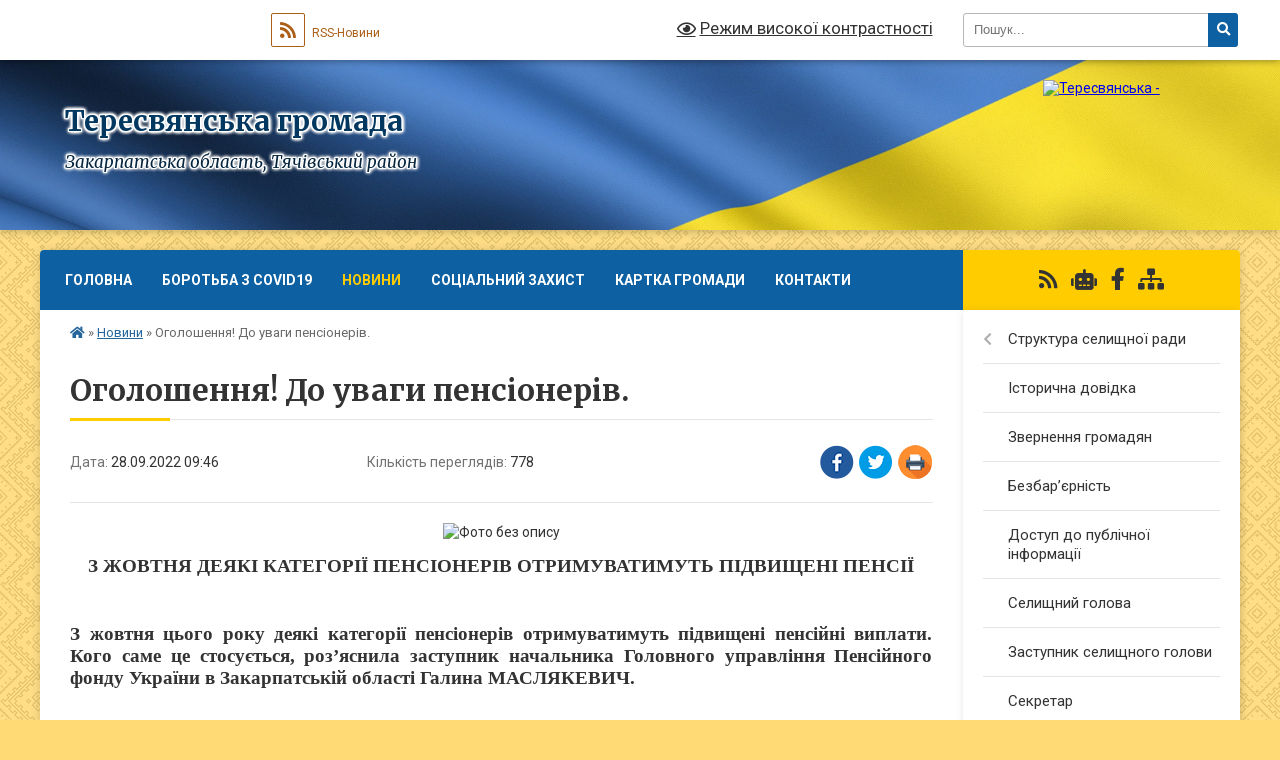

--- FILE ---
content_type: text/html; charset=UTF-8
request_url: https://teresva-rada.gov.ua/news/1664347706/
body_size: 11680
content:
<!DOCTYPE html>
<html lang="uk">
<head>
	<!--[if IE]><meta http-equiv="X-UA-Compatible" content="IE=edge"><![endif]-->
	<meta charset="utf-8">
	<meta name="viewport" content="width=device-width, initial-scale=1">
	<!--[if IE]><script>
		document.createElement('header');
		document.createElement('nav');
		document.createElement('main');
		document.createElement('section');
		document.createElement('article');
		document.createElement('aside');
		document.createElement('footer');
		document.createElement('figure');
		document.createElement('figcaption');
	</script><![endif]-->
	<title>Оголошення! До уваги пенсіонерів. | Тересвянська громада</title>
	<meta name="description" content=". . З ЖОВТНЯ ДЕЯКІ КАТЕГОРІЇ ПЕНСІОНЕРІВ ОТРИМУВАТИМУТЬ ПІДВИЩЕНІ ПЕНСІЇ. .  . . З жовтня цього року деякі категорії пенсіонерів отримуватимуть підвищені пенсійні виплати. Кого саме це стосується, роз&amp;rsquo;яснила заступник начальника ">
	<meta name="keywords" content="Оголошення!, До, уваги, пенсіонерів., |, Тересвянська, громада">

	
		<meta property="og:image" content="https://rada.info/upload/users_files/04349610/074957c2a897ffe24f3ceddbaa5e0ed1.png">
	<meta property="og:image:width" content="750">
	<meta property="og:image:height" content="391">
			<meta property="og:title" content="Оголошення! До уваги пенсіонерів.">
				<meta property="og:type" content="article">
	<meta property="og:url" content="https://teresva-rada.gov.ua/news/1664347706/">
		
		<link rel="apple-touch-icon" sizes="57x57" href="https://gromada.org.ua/apple-icon-57x57.png">
	<link rel="apple-touch-icon" sizes="60x60" href="https://gromada.org.ua/apple-icon-60x60.png">
	<link rel="apple-touch-icon" sizes="72x72" href="https://gromada.org.ua/apple-icon-72x72.png">
	<link rel="apple-touch-icon" sizes="76x76" href="https://gromada.org.ua/apple-icon-76x76.png">
	<link rel="apple-touch-icon" sizes="114x114" href="https://gromada.org.ua/apple-icon-114x114.png">
	<link rel="apple-touch-icon" sizes="120x120" href="https://gromada.org.ua/apple-icon-120x120.png">
	<link rel="apple-touch-icon" sizes="144x144" href="https://gromada.org.ua/apple-icon-144x144.png">
	<link rel="apple-touch-icon" sizes="152x152" href="https://gromada.org.ua/apple-icon-152x152.png">
	<link rel="apple-touch-icon" sizes="180x180" href="https://gromada.org.ua/apple-icon-180x180.png">
	<link rel="icon" type="image/png" sizes="192x192"  href="https://gromada.org.ua/android-icon-192x192.png">
	<link rel="icon" type="image/png" sizes="32x32" href="https://gromada.org.ua/favicon-32x32.png">
	<link rel="icon" type="image/png" sizes="96x96" href="https://gromada.org.ua/favicon-96x96.png">
	<link rel="icon" type="image/png" sizes="16x16" href="https://gromada.org.ua/favicon-16x16.png">
	<link rel="manifest" href="https://gromada.org.ua/manifest.json">
	<meta name="msapplication-TileColor" content="#ffffff">
	<meta name="msapplication-TileImage" content="https://gromada.org.ua/ms-icon-144x144.png">
	<meta name="theme-color" content="#ffffff">
	
	
		<meta name="robots" content="">
	
	<link rel="preconnect" href="https://fonts.googleapis.com">
	<link rel="preconnect" href="https://fonts.gstatic.com" crossorigin>
	<link href="https://fonts.googleapis.com/css?family=Merriweather:400i,700|Roboto:400,400i,700,700i&amp;subset=cyrillic-ext" rel="stylesheet">

    <link rel="preload" href="https://cdnjs.cloudflare.com/ajax/libs/font-awesome/5.9.0/css/all.min.css" as="style">
	<link rel="stylesheet" href="https://cdnjs.cloudflare.com/ajax/libs/font-awesome/5.9.0/css/all.min.css" integrity="sha512-q3eWabyZPc1XTCmF+8/LuE1ozpg5xxn7iO89yfSOd5/oKvyqLngoNGsx8jq92Y8eXJ/IRxQbEC+FGSYxtk2oiw==" crossorigin="anonymous" referrerpolicy="no-referrer" />
	
	
    <link rel="preload" href="//gromada.org.ua/themes/ukraine/css/styles_vip.css?v=3.38" as="style">
	<link rel="stylesheet" href="//gromada.org.ua/themes/ukraine/css/styles_vip.css?v=3.38">
	
	<link rel="stylesheet" href="//gromada.org.ua/themes/ukraine/css/103500/theme_vip.css?v=1769105367">
	
		<!--[if lt IE 9]>
	<script src="https://oss.maxcdn.com/html5shiv/3.7.2/html5shiv.min.js"></script>
	<script src="https://oss.maxcdn.com/respond/1.4.2/respond.min.js"></script>
	<![endif]-->
	<!--[if gte IE 9]>
	<style type="text/css">
		.gradient { filter: none; }
	</style>
	<![endif]-->

</head>
<body class=" right">

	<a href="#top_menu" class="skip-link link" aria-label="Перейти до головного меню (Alt+1)" accesskey="1">Перейти до головного меню (Alt+1)</a>
	<a href="#left_menu" class="skip-link link" aria-label="Перейти до бічного меню (Alt+2)" accesskey="2">Перейти до бічного меню (Alt+2)</a>
    <a href="#main_content" class="skip-link link" aria-label="Перейти до головного вмісту (Alt+3)" accesskey="3">Перейти до текстового вмісту (Alt+3)</a>

	

		<div id="all_screen">

						<section class="search_menu">
				<div class="wrap">
					<div class="row">
						<div class="grid-25 fl">
							<form action="https://teresva-rada.gov.ua/search/" class="search">
								<input type="text" name="q" value="" placeholder="Пошук..." aria-label="Введіть пошукову фразу" required>
								<button type="submit" name="search" value="y" aria-label="Натисніть, щоб здійснити пошук"><i class="fa fa-search"></i></button>
							</form>
							<a id="alt_version_eye" href="#" title="Режим високої контрастності" onclick="return set_special('a195e4cb249823f6acb0b9e5414c460b5c15e183');"><i class="far fa-eye"></i></a>
						</div>
						<div class="grid-75">
							<div class="row">
								<div class="grid-25" style="padding-top: 13px;">
									<div id="google_translate_element"></div>
								</div>
								<div class="grid-25" style="padding-top: 13px;">
									<a href="https://gromada.org.ua/rss/103500/" class="rss" title="RSS-стрічка"><span><i class="fa fa-rss"></i></span> RSS-Новини</a>
								</div>
								<div class="grid-50 alt_version_block">

									<div class="alt_version">
										<a href="#" class="set_special_version" onclick="return set_special('a195e4cb249823f6acb0b9e5414c460b5c15e183');"><i class="far fa-eye"></i> Режим високої контрастності</a>
									</div>

								</div>
								<div class="clearfix"></div>
							</div>
						</div>
						<div class="clearfix"></div>
					</div>
				</div>
			</section>
			
			<header>
				<div class="wrap">
					<div class="row">

						<div class="grid-25 logo fl">
							<a href="https://teresva-rada.gov.ua/" id="logo">
								<img src="https://rada.info/upload/users_files/04349610/gerb/Teresva_gerb_1.png" alt="Тересвянська - ">
							</a>
						</div>
						<div class="grid-75 title fr">
							<div class="slogan_1">Тересвянська громада</div>
							<div class="slogan_2">Закарпатська область, Тячівський район</div>
						</div>
						<div class="clearfix"></div>

					</div>
					
										
				</div>
			</header>

			<div class="wrap">
				<section class="middle_block">

					<div class="row">
						<div class="grid-75 fr">
							<nav class="main_menu" id="top_menu">
								<ul>
																		<li class="">
										<a href="https://teresva-rada.gov.ua/main/">Головна</a>
																													</li>
																		<li class="">
										<a href="https://teresva-rada.gov.ua/borotba-z-covid19-16-32-54-25-02-2021/">Боротьба з Covid19</a>
																													</li>
																		<li class="active">
										<a href="https://teresva-rada.gov.ua/news/">Новини</a>
																													</li>
																		<li class="">
										<a href="https://teresva-rada.gov.ua/socialnij-zahist-11-13-12-05-02-2021/">Соціальний захист</a>
																													</li>
																		<li class="">
										<a href="https://teresva-rada.gov.ua/structure/">Картка громади</a>
																													</li>
																		<li class="">
										<a href="https://teresva-rada.gov.ua/feedback/">Контакти</a>
																													</li>
																										</ul>

								<button class="menu-button" id="open-button" tabindex="-1"><i class="fas fa-bars"></i> Меню сайту</button>

							</nav>
							
							<div class="clearfix"></div>

														<section class="bread_crumbs">
								<div xmlns:v="http://rdf.data-vocabulary.org/#"><a href="https://teresva-rada.gov.ua/" title="Головна сторінка"><i class="fas fa-home"></i></a> &raquo; <a href="https://teresva-rada.gov.ua/news/" aria-current="page">Новини</a>  &raquo; <span>Оголошення! До уваги пенсіонерів.</span></div>
							</section>
							
							<main id="main_content">

																											<h1>Оголошення! До уваги пенсіонерів.</h1>


<div class="row">
	<div class="grid-30 one_news_date">
		Дата: <span>28.09.2022 09:46</span>
	</div>
	<div class="grid-30 one_news_count">
		Кількість переглядів: <span>778</span>
	</div>
		<div class="grid-30 one_news_socials">
		<button class="social_share" data-type="fb" aria-label="Поширити у Фейсбук"><img src="//gromada.org.ua/themes/ukraine/img/share/fb.png" alt="Іконка Facebook"></button>
		<button class="social_share" data-type="tw" aria-label="Поширити в Tweitter"><img src="//gromada.org.ua/themes/ukraine/img/share/tw.png" alt="Іконка Twitter"></button>
		<button class="print_btn" onclick="window.print();" aria-label="Надрукувати статтю"><img src="//gromada.org.ua/themes/ukraine/img/share/print.png" alt="Значок принтера"></button>
	</div>
		<div class="clearfix"></div>
</div>

<hr>

<p align="center" style="margin-bottom:.0001pt; text-align:center; margin:0cm 0cm 10pt"><img alt="Фото без опису"  alt="" src="https://rada.info/upload/users_files/04349610/074957c2a897ffe24f3ceddbaa5e0ed1.png" style="width: 750px; height: 391px;" /></p>

<p align="center" style="margin-bottom:.0001pt; text-align:center; margin:0cm 0cm 10pt"><span style="font-size:11pt"><span style="line-height:normal"><span style="font-family:Calibri,&quot;sans-serif&quot;"><b><span lang="UK" style="font-size:14.0pt"><span style="font-family:&quot;Times New Roman&quot;,&quot;serif&quot;">З ЖОВТНЯ ДЕЯКІ КАТЕГОРІЇ ПЕНСІОНЕРІВ ОТРИМУВАТИМУТЬ ПІДВИЩЕНІ ПЕНСІЇ</span></span></b></span></span></span></p>

<p align="center" style="margin-bottom:.0001pt; text-align:center; margin:0cm 0cm 10pt">&nbsp;</p>

<p style="margin-bottom:.0001pt; text-align:justify; margin:0cm 0cm 10pt"><span style="font-size:11pt"><span style="line-height:normal"><span style="font-family:Calibri,&quot;sans-serif&quot;"><b><span lang="UK" style="font-size:14.0pt"><span style="font-family:&quot;Times New Roman&quot;,&quot;serif&quot;">З жовтня цього року деякі категорії пенсіонерів отримуватимуть підвищені пенсійні виплати. Кого саме це стосується, роз&rsquo;яснила заступник начальника Головного управління Пенсійного фонду України в Закарпатській області Галина МАСЛЯКЕВИЧ. </span></span></b></span></span></span></p>

<p style="margin-bottom:.0001pt; text-align:justify; margin:0cm 0cm 10pt">&nbsp;</p>

<p style="margin-bottom:.0001pt; text-align:justify; margin:0cm 0cm 10pt"><span style="font-size:11pt"><span style="line-height:normal"><span style="font-family:Calibri,&quot;sans-serif&quot;"><span lang="UK" style="font-size:14.0pt"><span style="font-family:&quot;Times New Roman&quot;,&quot;serif&quot;">&ndash; Насамперед це стосується пенсіонерів, котрим виповнилося 70 і більше років, &ndash; каже Галина Маслякевич. &ndash; Таким пенсіонерам щомісячно доплачуватиметься по 300 гривень, при цьому загальна виплата не повинна перевищувати 10 тисяч 340 гривень.</span></span></span></span></span></p>

<p style="margin-bottom:.0001pt; text-align:justify; margin:0cm 0cm 10pt"><span style="font-size:11pt"><span style="line-height:normal"><span style="font-family:Calibri,&quot;sans-serif&quot;"><span lang="UK" style="font-size:14.0pt"><span style="font-family:&quot;Times New Roman&quot;,&quot;serif&quot;">&nbsp;Крім того, для осіб віком 70+, які мають повний страховий стаж (30 років для жінок і 35 років для чоловіків), з жовтня 2022 року встановлюється мінімальний розмір пенсій.Такі пенсіонери отримуватимуть виплати у розмірі 3 000 гривень. Якщо ж пенсіонер віком від 70 до 80 років має меншу тривалість страхового стажу, виплата становитиме не менше 2 500 гривень. Якщо ж такій людині вже понад 80 років, то така виплата становитиме не менше 2 700 гривень.</span></span></span></span></span></p>

<p style="margin-bottom:.0001pt; text-align:justify; margin:0cm 0cm 10pt"><span style="font-size:11pt"><span style="line-height:normal"><span style="font-family:Calibri,&quot;sans-serif&quot;"><span lang="UK" style="font-size:14.0pt"><span style="font-family:&quot;Times New Roman&quot;,&quot;serif&quot;">Також з 1 жовтня, у зв&#39;язку зі зростанням мінімальної зарплати до 6 700 гривень, збільшується і мінімальний розмір пенсій за віком для непрацюючих пенсіонерів, яким виповнилося 65 років і які мають повний страховий стаж. Мінімальний розмір пенсії для такої категорії громадян становитиме 40 відсотків від мінімальної заробітної плати, тобто 2 680 гривень, &ndash; інформувала Галина Маслякевич.</span></span></span></span></span></p>

<p style="margin: 0cm 0cm 10pt; text-align: right;"><span style="font-size:11pt"><span style="line-height:normal"><span style="font-family:Calibri,&quot;sans-serif&quot;"><b><span lang="UK" style="font-size:14.0pt"><span style="font-family:&quot;Times New Roman&quot;,&quot;serif&quot;">Головне управління Пенсійного фонду України </span></span></b></span></span></span></p>

<p style="text-align: right;"><b><span lang="UK" style="font-size:14.0pt"><span style="line-height:115%"><span style="font-family:&quot;Times New Roman&quot;,&quot;serif&quot;">в Закарпатській </span></span></span></b><span style="font-size:11pt"><span style="line-height:normal"><span style="font-family:Calibri,&quot;sans-serif&quot;"><b><span lang="UK" style="font-size:14.0pt"><span style="font-family:&quot;Times New Roman&quot;,&quot;serif&quot;">області</span></span></b></span></span></span></p>
<div class="clearfix"></div>

<hr>



<p><a href="https://teresva-rada.gov.ua/news/" class="btn btn-grey">&laquo; повернутися</a></p>																	
							</main>
						</div>
						<div class="grid-25 fl">

							<div class="project_name">
								<a href="https://gromada.org.ua/rss/103500/" rel="nofollow" target="_blank" title="RSS-стрічка новин сайту"><i class="fas fa-rss"></i></a>
																<a href="https://teresva-rada.gov.ua/feedback/#chat_bot" title="Наша громада в смартфоні"><i class="fas fa-robot"></i></a>
																																<a href="Тересвянська селищна рада" rel="nofollow" target="_blank" title="Приєднуйтесь до нас у Facebook"><i class="fab fa-facebook-f"></i></a>																								<a href="https://teresva-rada.gov.ua/sitemap/" title="Мапа сайту"><i class="fas fa-sitemap"></i></a>
							</div>
														<aside class="left_sidebar">
							
								
																<nav class="sidebar_menu" id="left_menu">
									<ul>
																				<li class=" has-sub">
											<a href="https://teresva-rada.gov.ua/struktura-selischnoi-radi-09-29-24-28-10-2025/">Структура селищної ради</a>
																						<button onclick="return show_next_level(this);" aria-label="Показати підменю"></button>
																																	<i class="fa fa-chevron-right"></i>
											<ul>
																								<li class="">
													<a href="https://teresva-rada.gov.ua/kerivnij-sklad-radi-09-34-21-28-10-2025/">Керівний склад ради</a>
																																						</li>
																								<li class="">
													<a href="https://teresva-rada.gov.ua/struktura-teresvyanskoi-otg-09-35-28-28-10-2025/">Структура Тересвянської ОТГ</a>
																																						</li>
																																			</ul>
																					</li>
																				<li class="">
											<a href="https://teresva-rada.gov.ua/istorichna-dovidka-13-35-52-31-01-2019/">Історична довідка</a>
																																</li>
																				<li class="">
											<a href="https://teresva-rada.gov.ua/grafik-prijomu-gromadyan-15-53-37-14-01-2021/">Звернення громадян</a>
																																</li>
																				<li class="">
											<a href="https://teresva-rada.gov.ua/bezbar’ernist-v-gromadi-12-32-24-25-07-2025/">Безбар’єрність</a>
																																</li>
																				<li class="">
											<a href="https://teresva-rada.gov.ua/dostup-do-publichnoi-informacii-13-27-21-18-11-2025/">Доступ до публічної інформації</a>
																																</li>
																				<li class="">
											<a href="https://teresva-rada.gov.ua/golova-selischnoi-radi-14-25-24-31-01-2019/">Селищний голова</a>
																																</li>
																				<li class="">
											<a href="https://teresva-rada.gov.ua/zastupnik-selischnogo-golovi-17-29-56-05-12-2019/">Заступник селищного голови</a>
																																</li>
																				<li class="">
											<a href="https://teresva-rada.gov.ua/sekretar-13-28-33-31-01-2019/">Секретар</a>
																																</li>
																				<li class="">
											<a href="https://teresva-rada.gov.ua/pracivniki-13-44-19-31-01-2019/">Апарат селищної ради</a>
																																</li>
																				<li class=" has-sub">
											<a href="https://teresva-rada.gov.ua/vikonavchij-komitet-13-36-51-31-01-2019/">Виконавчий комітет</a>
																						<button onclick="return show_next_level(this);" aria-label="Показати підменю"></button>
																																	<i class="fa fa-chevron-right"></i>
											<ul>
																								<li class="">
													<a href="https://teresva-rada.gov.ua/rishennya-vikonavchogo-komitetu-11-34-12-19-02-2019/">Рішення виконавчого комітету</a>
																																						</li>
																								<li class="">
													<a href="https://teresva-rada.gov.ua/proekti-rishen-vikonkomu-15-32-28-09-02-2021/">Проєкти рішень виконкому</a>
																																						</li>
																																			</ul>
																					</li>
																				<li class=" has-sub">
											<a href="https://teresva-rada.gov.ua/deputati-13-40-28-31-01-2019/">Депутати</a>
																						<button onclick="return show_next_level(this);" aria-label="Показати підменю"></button>
																																	<i class="fa fa-chevron-right"></i>
											<ul>
																								<li class="">
													<a href="https://teresva-rada.gov.ua/rishennya-drugoi-pozachergovoi-sesii-19-21-50-04-01-2021/">Рішення другої позачергової сесії</a>
																																						</li>
																																			</ul>
																					</li>
																				<li class="">
											<a href="https://teresva-rada.gov.ua/regulyatorna-politika-10-52-00-05-02-2021/">Регуляторна політика</a>
																																</li>
																				<li class="">
											<a href="https://teresva-rada.gov.ua/postijni-komisii-13-38-28-31-01-2019/">Постійні комісії</a>
																																</li>
																				<li class=" has-sub">
											<a href="https://teresva-rada.gov.ua/bjudzhet-pasporti-programi-16-47-56-08-08-2019/">Бюджет, паспорти, програми</a>
																						<button onclick="return show_next_level(this);" aria-label="Показати підменю"></button>
																																	<i class="fa fa-chevron-right"></i>
											<ul>
																								<li class="">
													<a href="https://teresva-rada.gov.ua/rishennya-drugoi-pozachergovoi-sesii-19-29-42-04-01-2021/">Рішення другої позачергової сесії</a>
																																						</li>
																								<li class="">
													<a href="https://teresva-rada.gov.ua/plan-diyalnosti-z-pidgotovki-proektiv-regulyatornih-aktiv-na-2021-rik-09-51-41-31-01-2021/">План діяльності з підготовки проєктів регуляторних актів на 2021 рік</a>
																																						</li>
																								<li class="">
													<a href="https://teresva-rada.gov.ua/obgruntuvannya-tehnichnih-ta-yakisnih-harakteristik-predmeta-zakupivli-10-29-37-22-02-2022/">Обґрунтування технічних та якісних характеристик предмета закупівлі</a>
																																						</li>
																																			</ul>
																					</li>
																				<li class="">
											<a href="https://teresva-rada.gov.ua/informaciya-derzhgeokadastr-16-49-14-08-08-2019/">Інформація держгеокадастр</a>
																																</li>
																				<li class="">
											<a href="https://teresva-rada.gov.ua/simvolika-13-45-09-31-01-2019/">Символіка</a>
																																</li>
																				<li class=" has-sub">
											<a href="https://teresva-rada.gov.ua/cnap-12-30-58-28-10-2019/">ЦНАП</a>
																						<button onclick="return show_next_level(this);" aria-label="Показати підменю"></button>
																																	<i class="fa fa-chevron-right"></i>
											<ul>
																								<li class="">
													<a href="https://teresva-rada.gov.ua/poslugi-cnap-09-03-10-06-03-2025/">Послуги ЦНАП</a>
																																						</li>
																								<li class="">
													<a href="https://teresva-rada.gov.ua/grafik-roboti-09-07-02-06-03-2025/">Графік роботи</a>
																																						</li>
																								<li class="">
													<a href="https://teresva-rada.gov.ua/pro-nas-09-22-40-06-03-2025/">Про нас</a>
																																						</li>
																																			</ul>
																					</li>
																				<li class="">
											<a href="https://teresva-rada.gov.ua/rozporyadzhennya-14-04-57-14-12-2020/">Розпорядження</a>
																																</li>
																				<li class="">
											<a href="https://teresva-rada.gov.ua/reglament-14-21-27-15-12-2020/">Регламент</a>
																																</li>
																				<li class=" has-sub">
											<a href="https://teresva-rada.gov.ua/polozhennya-14-27-00-15-12-2020/">Положення</a>
																						<button onclick="return show_next_level(this);" aria-label="Показати підменю"></button>
																																	<i class="fa fa-chevron-right"></i>
											<ul>
																								<li class="">
													<a href="https://teresva-rada.gov.ua/polozhennya-14-28-22-15-12-2020/">Положення</a>
																																						</li>
																								<li class="">
													<a href="https://teresva-rada.gov.ua/polozhennya-14-30-43-15-12-2020/">положення</a>
																																						</li>
																								<li class="">
													<a href="https://teresva-rada.gov.ua/polozhennya-14-33-27-15-12-2020/">положення</a>
																																						</li>
																								<li class="">
													<a href="https://teresva-rada.gov.ua/polozhennya-14-34-52-15-12-2020/">Положення</a>
																																						</li>
																																			</ul>
																					</li>
																				<li class=" has-sub">
											<a href="https://teresva-rada.gov.ua/povidomlennya-08-17-43-23-12-2020/">Повідомлення</a>
																						<button onclick="return show_next_level(this);" aria-label="Показати підменю"></button>
																																	<i class="fa fa-chevron-right"></i>
											<ul>
																								<li class="">
													<a href="https://teresva-rada.gov.ua/rozporyadzhennya-pro-sklikannya-sesii-11-33-29-28-12-2020/">про скликання сесії та пленарних засідань</a>
																																						</li>
																																			</ul>
																					</li>
																				<li class=" has-sub">
											<a href="https://teresva-rada.gov.ua/programi-18-29-55-23-12-2020/">ПРОГРАМИ</a>
																						<button onclick="return show_next_level(this);" aria-label="Показати підменю"></button>
																																	<i class="fa fa-chevron-right"></i>
											<ul>
																								<li class="">
													<a href="https://teresva-rada.gov.ua/programa-18-40-41-23-12-2020/">програма</a>
																																						</li>
																								<li class="">
													<a href="https://teresva-rada.gov.ua/programa-18-41-42-23-12-2020/">програма</a>
																																						</li>
																								<li class="">
													<a href="https://teresva-rada.gov.ua/programa-18-42-51-23-12-2020/">Програма</a>
																																						</li>
																								<li class="">
													<a href="https://teresva-rada.gov.ua/programa-18-43-55-23-12-2020/">Програма</a>
																																						</li>
																								<li class="">
													<a href="https://teresva-rada.gov.ua/programa-18-44-50-23-12-2020/">програма</a>
																																						</li>
																								<li class="">
													<a href="https://teresva-rada.gov.ua/programa-18-45-42-23-12-2020/">Програма</a>
																																						</li>
																								<li class="">
													<a href="https://teresva-rada.gov.ua/programa-18-46-32-23-12-2020/">програма</a>
																																						</li>
																								<li class="">
													<a href="https://teresva-rada.gov.ua/programa-18-47-28-23-12-2020/">програма</a>
																																						</li>
																								<li class="">
													<a href="https://teresva-rada.gov.ua/programa-18-48-46-23-12-2020/">програма</a>
																																						</li>
																								<li class="">
													<a href="https://teresva-rada.gov.ua/programa-18-49-37-23-12-2020/">програма</a>
																																						</li>
																								<li class="">
													<a href="https://teresva-rada.gov.ua/programa-18-50-43-23-12-2020/">програма</a>
																																						</li>
																								<li class="">
													<a href="https://teresva-rada.gov.ua/programa-18-51-55-23-12-2020/">програма</a>
																																						</li>
																								<li class="">
													<a href="https://teresva-rada.gov.ua/programa-18-52-53-23-12-2020/">програма</a>
																																						</li>
																								<li class="">
													<a href="https://teresva-rada.gov.ua/programa-18-53-54-23-12-2020/">програма</a>
																																						</li>
																								<li class="">
													<a href="https://teresva-rada.gov.ua/programa-18-55-03-23-12-2020/">програма</a>
																																						</li>
																								<li class="">
													<a href="https://teresva-rada.gov.ua/programa-19-00-39-23-12-2020/">програма</a>
																																						</li>
																								<li class="">
													<a href="https://teresva-rada.gov.ua/programa-19-01-52-23-12-2020/">програма</a>
																																						</li>
																								<li class="">
													<a href="https://teresva-rada.gov.ua/programa-19-03-43-23-12-2020/">програма</a>
																																						</li>
																								<li class="">
													<a href="https://teresva-rada.gov.ua/programa-19-09-05-23-12-2020/">програма</a>
																																						</li>
																								<li class="">
													<a href="https://teresva-rada.gov.ua/programa-19-09-59-23-12-2020/">програма</a>
																																						</li>
																								<li class="">
													<a href="https://teresva-rada.gov.ua/programa-19-11-00-23-12-2020/">програма</a>
																																						</li>
																								<li class="">
													<a href="https://teresva-rada.gov.ua/programa-19-11-56-23-12-2020/">програма</a>
																																						</li>
																								<li class="">
													<a href="https://teresva-rada.gov.ua/programa-19-12-46-23-12-2020/">програма</a>
																																						</li>
																																			</ul>
																					</li>
																				<li class=" has-sub">
											<a href="https://teresva-rada.gov.ua/rishennya-drugoi-pozachergovoi-sesii-19-45-16-04-01-2021/">Рішення сесій Тересвянської селищної ради VIII скликання</a>
																						<button onclick="return show_next_level(this);" aria-label="Показати підменю"></button>
																																	<i class="fa fa-chevron-right"></i>
											<ul>
																								<li class="">
													<a href="https://teresva-rada.gov.ua/rishennya-vosomoi-sesii-15-01-35-24-12-2021/">Рішення восьомої сесії</a>
																																						</li>
																																			</ul>
																					</li>
																				<li class=" has-sub">
											<a href="https://teresva-rada.gov.ua/proekti-rishen-10-37-12-24-01-2021/">Проєкти рішень</a>
																						<button onclick="return show_next_level(this);" aria-label="Показати підменю"></button>
																																	<i class="fa fa-chevron-right"></i>
											<ul>
																								<li class="">
													<a href="https://teresva-rada.gov.ua/pozachergova-chotirnadcyata-sesiya-15-27-51-16-12-2021/">Позачергова чотирнадцята сесія</a>
																																						</li>
																																			</ul>
																					</li>
																				<li class="">
											<a href="https://teresva-rada.gov.ua/poimenne-golosuvannya-18-03-18-24-01-2021/">Поіменне голосування</a>
																																</li>
																				<li class="">
											<a href="https://teresva-rada.gov.ua/poryadok-dennij-14-12-10-19-02-2019/">Порядок денний</a>
																																</li>
																				<li class="">
											<a href="https://teresva-rada.gov.ua/polozhennya-14-18-16-15-12-2020/">Положення</a>
																																</li>
																				<li class="">
											<a href="https://teresva-rada.gov.ua/rishennya-konkursnoi-komisii-21-02-36-09-03-2021/">Рішення конкурсної комісії</a>
																																</li>
																				<li class="">
											<a href="https://teresva-rada.gov.ua/ogoloshennya-13-10-39-15-05-2021/">ОГОЛОШЕННЯ</a>
																																</li>
																				<li class="">
											<a href="https://teresva-rada.gov.ua/kultura-16-30-13-07-12-2023/">Культура</a>
																																</li>
																				<li class="">
											<a href="https://teresva-rada.gov.ua/strategiya-rozvitku-gromadi-09-41-21-24-01-2022/">Стратегія розвитку громади</a>
																																</li>
																				<li class="">
											<a href="https://teresva-rada.gov.ua/statut-teritorialnoi-gromadi-10-30-19-25-07-2024/">Статут територіальної громади</a>
																																</li>
																				<li class="">
											<a href="https://teresva-rada.gov.ua/kompleksnij-plan-prostorovogo-rozvitku-teresvyanskoi-tg-19-35-50-25-07-2025/">Комплексний план просторового розвитку Тересвянської ТГ</a>
																																</li>
																				<li class="">
											<a href="https://teresva-rada.gov.ua/inkljuzivnoresursnij-centr-teresvyanskoi-selischnoi-radi-21-39-01-09-10-2025/">ІНКЛЮЗИВНО-РЕСУРСНИЙ ЦЕНТР ТЕРЕСВЯНСЬКОЇ СЕЛИЩНОЇ РАДИ</a>
																																</li>
																				<li class="">
											<a href="https://teresva-rada.gov.ua/proekt-transkordonnoi-spivpraci-crossborder-partnership-for-educational-qualitytranskordonne-partnerstvo-dlya-osvitnoi-yakosti-08-10-20-02-09-2025/">Проєкт транскордонної співпраці “Cross-Border Partnership for Educational Quality”/“Транскордонне Партнерство для Освітньої Якості”</a>
																																</li>
																				<li class="">
											<a href="https://teresva-rada.gov.ua/vakansii-20-04-23-06-01-2026/">Вакансії</a>
																																</li>
																				<li class="">
											<a href="https://teresva-rada.gov.ua/docs/">Архів документів</a>
																																</li>
																													</ul>
								</nav>

																	<div class="petition_block">

	<div class="petition_title">Публічні закупівлі</div>

		<p><a href="https://teresva-rada.gov.ua/prozorro/" title="Прозорро - публічні закупівлі"><img src="//gromada.org.ua/themes/ukraine/img/prozorro_logo.png?v=2025" alt="Банер Прозорро"></a></p>
	
		<p><a href="https://teresva-rada.gov.ua/openbudget/" title="Відкритий бюджет - структура річного бюджету громади"><img src="//gromada.org.ua/themes/ukraine/img/openbudget_logo.png?v=2025" alt="OpenBudget - логотип"></a></p>
	
		<p><a href="https://teresva-rada.gov.ua/plans/" title="Плани публічних закупівель"><img src="//gromada.org.ua/themes/ukraine/img/plans_logo.png?v=2025" alt="Плани публічних закупівель"></a></p>
	
</div>								
																	<div class="petition_block">
	
	<div class="petition_title">Особистий кабінет користувача</div>

		<div class="alert alert-warning">
		Ви не авторизовані. Для того, щоб мати змогу створювати або підтримувати петиції<br>
		<a href="#auth_petition" class="open-popup add_petition btn btn-yellow btn-small btn-block" style="margin-top: 10px;"><i class="fa fa-user"></i> авторизуйтесь</a>
	</div>
		
			<div class="petition_title">Система петицій</div>
		
					<div class="none_petition">Немає петицій, за які можна голосувати</div>
						
		
	
</div>
								
																<div class="queue_block">
									<div class="sidebar_title">Черга в садочок</div>
									<div class="records_block">
										<p><a href="https://teresva-rada.gov.ua/queue/" class="btn btn-large btn-block btn-yellow"><i class="fas fa-child"></i> Подати документи</a></p>
										<p><a href="https://teresva-rada.gov.ua/queue_search/" class="btn btn-small btn-grey"><i class="fas fa-search"></i> Перевірити стан заявки</a></p>
									</div>
								</div>
								
																	<div class="appeals_block">

	
				
				<div class="alert alert-info">
			<a href="#auth_person" class="alert-link open-popup"><i class="fas fa-unlock-alt"></i> Кабінет посадової особи</a>
		</div>
			
	
</div>								
								
																<div id="banner_block">

									<p style="text-align:center"><a rel="nofollow" href="//rada.org.ua/"><img alt="rada.org.ua - портал місцевого самоврядування" src="//rada.org.ua/upload/users_files/d3233964f4a129ffe719c77a86a0e957.jpg" style="height:60px; width:160px" /></a></p>

<p style="text-align:center"><a rel="nofollow" href="//www.president.gov.ua/" target="_blank"><img alt="Фото без опису" src="https://rada.info/upload/users_files/03368798/f6ae57928d8156fe5e836bec4a94e31e.png" style="height:63px; width:160px" /></a></p>

<p style="text-align:center"><a rel="nofollow" href="//rada.gov.ua/" target="_blank"><img alt="Фото без опису" src="https://rada.info/upload/users_files/03368798/8c2e57ccfe0e948fcd48652cff495e76.png" style="height:63px; width:160px" /></a></p>

<p style="text-align:center"><a rel="nofollow" href="//www.kmu.gov.ua/" target="_blank"><img alt="Фото без опису" src="https://rada.info/upload/users_files/03368798/dac509a9c3e57f3667fd6fdac127add1.png" style="height:63px; width:160px" /></a></p>

<p style="text-align:center"><a rel="nofollow" href="//vlada.online/" target="_blank"><img alt="Vlada.online - розробка офіційних сайтів органів державної влади і органів місцевого самоврядування" src="//vlada.online/vlada_88_31.png" /></a></p>

<p style="text-align:center"><a rel="nofollow" href="//www.dilovamova.com/" target="_blank"><img alt="Фото без опису" src="https://www.dilovamova.com/images/wpi.cache/informer/informer_250_01.png" style="height:100px; width:200px" /></a></p>
									<div class="clearfix"></div>

									
									<div class="clearfix"></div>

								</div>
								
							</aside>
						</div>
						<div class="clearfix"></div>
					</div>

					
				</section>

			</div>

			<section class="footer_block">
				<div class="mountains">
				<div class="wrap">
					<div class="other_projects">
						<a href="https://gromada.org.ua/" target="_blank" rel="nofollow"><img src="https://rada.info/upload/footer_banner/b_gromada_new.png" alt="Веб-сайти для громад України - GROMADA.ORG.UA"></a>
						<a href="https://rda.org.ua/" target="_blank" rel="nofollow"><img src="https://rada.info/upload/footer_banner/b_rda_new.png" alt="Веб-сайти для районних державних адміністрацій України - RDA.ORG.UA"></a>
						<a href="https://rayrada.org.ua/" target="_blank" rel="nofollow"><img src="https://rada.info/upload/footer_banner/b_rayrada_new.png" alt="Веб-сайти для районних рад України - RAYRADA.ORG.UA"></a>
						<a href="https://osv.org.ua/" target="_blank" rel="nofollow"><img src="https://rada.info/upload/footer_banner/b_osvita_new.png?v=1" alt="Веб-сайти для відділів освіти та освітніх закладів - OSV.ORG.UA"></a>
						<a href="https://gromada.online/" target="_blank" rel="nofollow"><img src="https://rada.info/upload/footer_banner/b_other_new.png" alt="Розробка офіційних сайтів державним організаціям"></a>
					</div>
					<div class="under_footer">
						Тересвянська громада - 2021-2026 &copy; Весь контент доступний за ліцензією <a href="https://creativecommons.org/licenses/by/4.0/deed.uk" target="_blank" rel="nofollow">Creative Commons Attribution 4.0 International License</a>, якщо не зазначено інше.
					</div>
				</div>
				</div>
			</section>

			<footer>
				<div class="wrap">
					<div class="row">
						<div class="grid-25 socials">
							<a href="https://gromada.org.ua/rss/103500/" rel="nofollow" target="_blank" title="RSS-стрічка"><i class="fas fa-rss"></i></a>							
														<a href="https://teresva-rada.gov.ua/feedback/#chat_bot" title="Наша громада в смартфоні"><i class="fas fa-robot"></i></a>
														<i class="fab fa-twitter"></i>							<i class="fab fa-instagram"></i>							<a href="Тересвянська селищна рада" rel="nofollow" target="_blank" title="Ми у Фейсбук"><i class="fab fa-facebook-f"></i></a>							<i class="fab fa-youtube"></i>							<i class="fab fa-telegram"></i>						</div>
						<div class="grid-25 admin_auth_block">
														<a href="#auth_block" class="open-popup"><i class="fa fa-lock"></i> Вхід для <u>адміністратора</u></a>
													</div>
						<div class="grid-25">
							<div class="school_ban">
								<div class="row">
									<div class="grid-50" style="text-align: right;"><a href="https://gromada.org.ua/" target="_blank" rel="nofollow"><img src="//gromada.org.ua/gromada_orgua_88x31.png" alt="Gromada.org.ua - веб сайти діючих громад України"></a></div>
									<div class="grid-50 last"><a href="#get_gromada_ban" class="open-popup get_gromada_ban">Показати код для<br><u>вставки на сайт</u></a></div>
									<div class="clearfix"></div>
								</div>
							</div>
						</div>
						<div class="grid-25 developers">
							Розробка порталу: <br>
							<a href="https://vlada.ua/propozytsiyi/propozitsiya-gromadam/" target="_blank">&laquo;Vlada.ua&raquo;&trade;</a>
						</div>
						<div class="clearfix"></div>
					</div>
				</div>
			</footer>

		</div>





<script type="text/javascript" src="//gromada.org.ua/themes/ukraine/js/jquery-3.6.0.min.js"></script>
<script type="text/javascript" src="//gromada.org.ua/themes/ukraine/js/jquery-migrate-3.3.2.min.js"></script>
<script type="text/javascript" src="//gromada.org.ua/themes/ukraine/js/flickity.pkgd.min.js"></script>
<script type="text/javascript" src="//gromada.org.ua/themes/ukraine/js/flickity-imagesloaded.js"></script>
<script type="text/javascript">
	$(document).ready(function(){
		$(".main-carousel .carousel-cell.not_first").css("display", "block");
	});
</script>
<script type="text/javascript" src="//gromada.org.ua/themes/ukraine/js/icheck.min.js"></script>
<script type="text/javascript" src="//gromada.org.ua/themes/ukraine/js/superfish.min.js?v=2"></script>



<script type="text/javascript" src="//gromada.org.ua/themes/ukraine/js/functions_unpack.js?v=2.34"></script>
<script type="text/javascript" src="//gromada.org.ua/themes/ukraine/js/hoverIntent.js"></script>
<script type="text/javascript" src="//gromada.org.ua/themes/ukraine/js/jquery.magnific-popup.min.js"></script>
<script type="text/javascript" src="//gromada.org.ua/themes/ukraine/js/jquery.mask.min.js"></script>


	

<script type="text/javascript" src="//translate.google.com/translate_a/element.js?cb=googleTranslateElementInit"></script>
<script type="text/javascript">
	function googleTranslateElementInit() {
		new google.translate.TranslateElement({
			pageLanguage: 'uk',
			includedLanguages: 'de,en,es,fr,pl,hu,bg,ro,da,lt',
			layout: google.translate.TranslateElement.InlineLayout.SIMPLE,
			gaTrack: true,
			gaId: 'UA-71656986-1'
		}, 'google_translate_element');
	}
</script>

<script>
  (function(i,s,o,g,r,a,m){i["GoogleAnalyticsObject"]=r;i[r]=i[r]||function(){
  (i[r].q=i[r].q||[]).push(arguments)},i[r].l=1*new Date();a=s.createElement(o),
  m=s.getElementsByTagName(o)[0];a.async=1;a.src=g;m.parentNode.insertBefore(a,m)
  })(window,document,"script","//www.google-analytics.com/analytics.js","ga");

  ga("create", "UA-71656986-1", "auto");
  ga("send", "pageview");

</script>

<script async
src="https://www.googletagmanager.com/gtag/js?id=UA-71656986-2"></script>
<script>
   window.dataLayer = window.dataLayer || [];
   function gtag(){dataLayer.push(arguments);}
   gtag("js", new Date());

   gtag("config", "UA-71656986-2");
</script>




<div style="display: none;">
								<div id="get_gromada_ban" class="dialog-popup s">
    <h4>Код для вставки на сайт</h4>
    <div class="form-group">
        <img src="//gromada.org.ua/gromada_orgua_88x31.png">
    </div>
    <div class="form-group">
        <textarea id="informer_area" class="form-control"><a href="https://gromada.org.ua/" target="_blank"><img src="https://gromada.org.ua/gromada_orgua_88x31.png" alt="Gromada.org.ua - веб сайти діючих громад України" /></a></textarea>
    </div>
</div>			<div id="auth_block" class="dialog-popup s">

    <h4>Вхід для адміністратора</h4>
    <form action="//gromada.org.ua/n/actions/" method="post">
		
		
        
        <div class="form-group">
            <label class="control-label" for="login">Логін: <span>*</span></label>
            <input type="text" class="form-control" name="login" id="login" value="" required>
        </div>
        <div class="form-group">
            <label class="control-label" for="password">Пароль: <span>*</span></label>
            <input type="password" class="form-control" name="password" id="password" value="" required>
        </div>
		
        <div class="form-group">
			
            <input type="hidden" name="object_id" value="103500">
			<input type="hidden" name="back_url" value="https://teresva-rada.gov.ua/news/1664347706/">
			
            <button type="submit" class="btn btn-yellow" name="pAction" value="login_as_admin_temp">Авторизуватись</button>
        </div>

    </form>

</div>


			
						
								<div id="email_voting" class="dialog-popup m">

	
    <h4>Онлайн-опитування: </h4>
	

    <form action="//gromada.org.ua/n/actions/" method="post" enctype="multipart/form-data">

        <div class="alert alert-warning">
            <strong>Увага!</strong> З метою уникнення фальсифікацій Ви маєте підтвердити свій голос через E-Mail
        </div>

		
        <div class="form-group">
            <label class="control-label" for="voting_email">E-Mail: <span>*</span></label>
            <input type="email" class="form-control" name="email" id="voting_email" value="" required>
        </div>
		

        <div class="form-group">
			
            <input type="hidden" name="answer_id" id="voting_anser_id" value="">
            <input type="hidden" name="voting_id" value="">
			<input type="hidden" name="back_url" value="https://teresva-rada.gov.ua/news/1664347706/">
			
            <button type="submit" name="pAction" value="get_voting" class="btn btn-yellow">Підтвердити голос</button> <a href="#" class="btn btn-grey close-popup">Скасувати</a>
        </div>

    </form>

</div>


		<div id="result_voting" class="dialog-popup m">

    <h4>Результати опитування</h4>

    <h3 id="voting_title"></h3>

    <canvas id="voting_diagram"></canvas>
    <div id="voting_results"></div>

    <div class="form-group">
        <a href="#voting" class="open-popup btn btn-yellow"><i class="far fa-list-alt"></i> Всі опитування</a>
    </div>

</div>		
												<div id="voting_confirmed" class="dialog-popup s">

    <h4>Дякуємо!</h4>

    <div class="alert alert-success">Ваш голос було зараховано</div>

</div>

		
				<div id="add_appeal" class="dialog-popup m">

    <h4>Форма подання електронного звернення</h4>

	
    	

    <form action="//gromada.org.ua/n/actions/" method="post" enctype="multipart/form-data">

        <div class="alert alert-info">
            <div class="row">
                <div class="grid-30">
                    <img src="" id="add_appeal_photo">
                </div>
                <div class="grid-70">
                    <div id="add_appeal_title"></div>
                    <div id="add_appeal_posada"></div>
                    <div id="add_appeal_details"></div>
                </div>
                <div class="clearfix"></div>
            </div>
        </div>

		
        <div class="row">
            <div class="grid-100">
                <div class="form-group">
                    <label for="add_appeal_name" class="control-label">Ваше прізвище, ім'я та по батькові: <span>*</span></label>
                    <input type="text" class="form-control" id="add_appeal_name" name="name" value="" required>
                </div>
            </div>
            <div class="grid-50">
                <div class="form-group">
                    <label for="add_appeal_email" class="control-label">Email: <span>*</span></label>
                    <input type="email" class="form-control" id="add_appeal_email" name="email" value="" required>
                </div>
            </div>
            <div class="grid-50">
                <div class="form-group">
                    <label for="add_appeal_phone" class="control-label">Контактний телефон:</label>
                    <input type="tel" class="form-control" id="add_appeal_phone" name="phone" value="">
                </div>
            </div>
            <div class="grid-100">
                <div class="form-group">
                    <label for="add_appeal_adress" class="control-label">Адреса проживання: <span>*</span></label>
                    <textarea class="form-control" id="add_appeal_adress" name="adress" required></textarea>
                </div>
            </div>
            <div class="clearfix"></div>
        </div>

        <hr>

        <div class="row">
            <div class="grid-100">
                <div class="form-group">
                    <label for="add_appeal_text" class="control-label">Текст звернення: <span>*</span></label>
                    <textarea rows="7" class="form-control" id="add_appeal_text" name="text" required></textarea>
                </div>
            </div>
            <div class="grid-100">
                <div class="form-group">
                    <label>
                        <input type="checkbox" name="public" value="y">
                        Публічне звернення (відображатиметься на сайті)
                    </label>
                </div>
            </div>
            <div class="grid-100">
                <div class="form-group">
                    <label>
                        <input type="checkbox" name="confirmed" value="y" required>
                        надаю згоду на обробку персональних даних
                    </label>
                </div>
            </div>
            <div class="clearfix"></div>
        </div>
		

        <div class="form-group">
			
            <input type="hidden" name="deputat_id" id="add_appeal_id" value="">
			<input type="hidden" name="back_url" value="https://teresva-rada.gov.ua/news/1664347706/">
			
            <button type="submit" name="pAction" value="add_appeal_from_vip" class="btn btn-yellow">Подати звернення</button>
        </div>

    </form>

</div>


		
										<div id="auth_person" class="dialog-popup s">

    <h4>Авторизація в системі електронних звернень</h4>
    <form action="//gromada.org.ua/n/actions/" method="post">
		
		
        
        <div class="form-group">
            <label class="control-label" for="person_login">Email посадової особи: <span>*</span></label>
            <input type="email" class="form-control" name="person_login" id="person_login" value="" autocomplete="off" required>
        </div>
        <div class="form-group">
            <label class="control-label" for="person_password">Пароль: <span>*</span> <small>(надає адміністратор сайту)</small></label>
            <input type="password" class="form-control" name="person_password" id="person_password" value="" autocomplete="off" required>
        </div>
		
        <div class="form-group">
			
            <input type="hidden" name="object_id" value="103500">
			<input type="hidden" name="back_url" value="https://teresva-rada.gov.ua/news/1664347706/">
			
            <button type="submit" class="btn btn-yellow" name="pAction" value="login_as_person">Авторизуватись</button>
        </div>

    </form>

</div>


					
							<div id="auth_petition" class="dialog-popup s">

    <h4>Авторизація в системі електронних петицій</h4>
    <form action="//gromada.org.ua/n/actions/" method="post">

	
        
        <div class="form-group">
            <label class="control-label" for="petition_login">Email: <span>*</span></label>
            <input type="email" class="form-control" name="petition_login" id="petition_login" value="" autocomplete="off" required>
        </div>
        <div class="form-group">
            <label class="control-label" for="petition_password">Пароль: <span>*</span></label>
            <input type="password" class="form-control" name="petition_password" id="petition_password" value="" autocomplete="off" required>
        </div>
	
        <div class="form-group">
			
            <input type="hidden" name="gromada_id" value="103500">
			<input type="hidden" name="back_url" value="https://teresva-rada.gov.ua/news/1664347706/">
			
            <input type="hidden" name="petition_id" value="">
            <button type="submit" class="btn btn-yellow" name="pAction" value="login_as_petition">Авторизуватись</button>
        </div>
					<div class="form-group" style="text-align: center;">
				Забулись пароль? <a class="open-popup" href="#forgot_password">Система відновлення пароля</a>
			</div>
			<div class="form-group" style="text-align: center;">
				Ще не зареєстровані? <a class="open-popup" href="#reg_petition">Реєстрація</a>
			</div>
		
    </form>

</div>


							<div id="reg_petition" class="dialog-popup">

    <h4>Реєстрація в системі електронних петицій</h4>
	
	<div class="alert alert-danger">
		<p>Зареєструватись можна буде лише після того, як громада підключить на сайт систему електронної ідентифікації. Наразі очікуємо підключення до ID.gov.ua. Вибачте за тимчасові незручності</p>
	</div>
	
    	
	<p>Вже зареєстровані? <a class="open-popup" href="#auth_petition">Увійти</a></p>

</div>


				<div id="forgot_password" class="dialog-popup s">

    <h4>Відновлення забутого пароля</h4>
    <form action="//gromada.org.ua/n/actions/" method="post">

	
        
        <div class="form-group">
            <input type="email" class="form-control" name="forgot_email" value="" placeholder="Email зареєстрованого користувача" required>
        </div>	
		
        <div class="form-group">
			<img id="forgot_img_captcha" src="//gromada.org.ua/upload/pre_captcha.png">
		</div>
		
        <div class="form-group">
            <label class="control-label" for="forgot_captcha">Результат арифм. дії: <span>*</span></label>
            <input type="text" class="form-control" name="forgot_captcha" id="forgot_captcha" value="" style="max-width: 120px; margin: 0 auto;" required>
        </div>
	
        <div class="form-group">
            <input type="hidden" name="gromada_id" value="103500">
			
			<input type="hidden" name="captcha_code" id="forgot_captcha_code" value="9d7c01b8a094b710e9394c30a7302cff">
			
            <button type="submit" class="btn btn-yellow" name="pAction" value="forgot_password_from_gromada">Відновити пароль</button>
        </div>
        <div class="form-group" style="text-align: center;">
			Згадали авторизаційні дані? <a class="open-popup" href="#auth_petition">Авторизуйтесь</a>
		</div>

    </form>

</div>

<script type="text/javascript">
    $(document).ready(function() {
        
		$("#forgot_img_captcha").on("click", function() {
			var captcha_code = $("#forgot_captcha_code").val();
			var current_url = document.location.protocol +"//"+ document.location.hostname + document.location.pathname;
			$("#forgot_img_captcha").attr("src", "https://vlada.ua/ajax/?gAction=get_captcha_code&cc="+captcha_code+"&cu="+current_url+"&"+Math.random());
			return false;
		});
		
		
				
		
    });
</script>							
																																						
	</div>
</body>
</html>